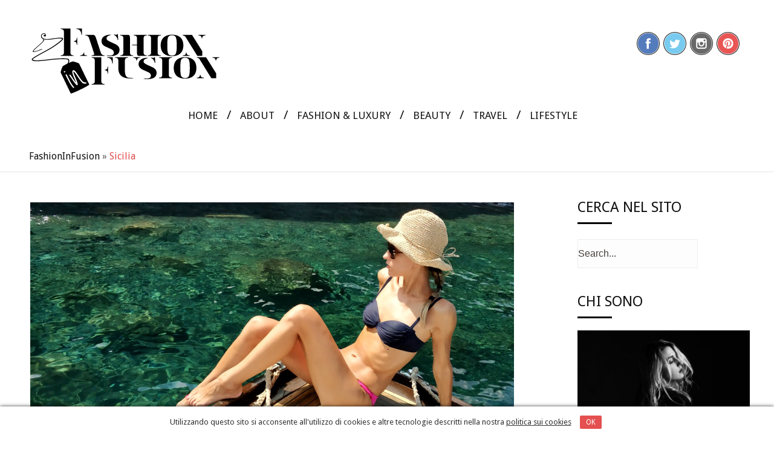

--- FILE ---
content_type: text/html; charset=UTF-8
request_url: https://www.fashioninfusion.it/tag/sicilia/
body_size: 7190
content:
<!DOCTYPE html><html lang="it-IT" class="no-js" ><head><meta charset="UTF-8" /><meta name="viewport" content="width=device-width, initial-scale=1, maximum-scale=1" /><meta name="format-detection" content="telephone=no"><link type="text/css" media="all" href="https://www.fashioninfusion.it/wp-content/cache/autoptimize/css/autoptimize_9b6fd177a8e7eb802b1c4e1d3f44bc96.css" rel="stylesheet" /><title> Sicilia Archives -FashionInFusion</title><meta http-equiv="Content-Type" content="text/html; charset=UTF-8" /><link id="favicon" rel="icon"  type="image/png" href="https://www.fashioninfusion.it/wp-content/uploads/2015/03/favicon-32.png"><link rel="alternate" type="application/atom+xml" title="FashionInFusion Atom Feed" href="https://www.fashioninfusion.it/feed/atom/" />  <script>(function(i,s,o,g,r,a,m){i['GoogleAnalyticsObject']=r;i[r]=i[r]||function(){
  (i[r].q=i[r].q||[]).push(arguments)},i[r].l=1*new Date();a=s.createElement(o),
  m=s.getElementsByTagName(o)[0];a.async=1;a.src=g;m.parentNode.insertBefore(a,m)
  })(window,document,'script','//www.google-analytics.com/analytics.js','ga');

  ga('create', 'UA-51829734-1', 'fashioninfusion.it');
  ga('send', 'pageview');</script> <link rel="canonical" href="https://www.fashioninfusion.it/tag/sicilia/" /><meta property="og:locale" content="it_IT" /><meta property="og:type" content="object" /><meta property="og:title" content="Sicilia Archives -FashionInFusion" /><meta property="og:url" content="https://www.fashioninfusion.it/tag/sicilia/" /><meta property="og:site_name" content="FashionInFusion" /><meta name="twitter:card" content="summary" /><meta name="twitter:title" content="Sicilia Archives -FashionInFusion" /><meta name="twitter:site" content="@FashionInFusion" /> <script type='application/ld+json' class='yoast-schema-graph yoast-schema-graph--main'>{"@context":"https://schema.org","@graph":[{"@type":"WebSite","@id":"https://www.fashioninfusion.it/#website","url":"https://www.fashioninfusion.it/","name":"FashionInFusion","potentialAction":{"@type":"SearchAction","target":"https://www.fashioninfusion.it/?s={search_term_string}","query-input":"required name=search_term_string"}},{"@type":"CollectionPage","@id":"https://www.fashioninfusion.it/tag/sicilia/#webpage","url":"https://www.fashioninfusion.it/tag/sicilia/","inLanguage":"it-IT","name":"Sicilia Archives -FashionInFusion","isPartOf":{"@id":"https://www.fashioninfusion.it/#website"}}]}</script> <link rel='dns-prefetch' href='//fonts.googleapis.com' /><link rel='dns-prefetch' href='//s.w.org' /><link rel="alternate" type="application/rss+xml" title="FashionInFusion &raquo; Feed" href="https://www.fashioninfusion.it/feed/" /><link rel="alternate" type="application/rss+xml" title="FashionInFusion &raquo; Feed dei commenti" href="https://www.fashioninfusion.it/comments/feed/" /><link rel="alternate" type="application/rss+xml" title="FashionInFusion &raquo; Sicilia Feed del tag" href="https://www.fashioninfusion.it/tag/sicilia/feed/" /> <script type="text/javascript">window._wpemojiSettings = {"baseUrl":"https:\/\/s.w.org\/images\/core\/emoji\/12.0.0-1\/72x72\/","ext":".png","svgUrl":"https:\/\/s.w.org\/images\/core\/emoji\/12.0.0-1\/svg\/","svgExt":".svg","source":{"concatemoji":"https:\/\/www.fashioninfusion.it\/wp-includes\/js\/wp-emoji-release.min.js?ver=5.2.3"}};
			!function(a,b,c){function d(a,b){var c=String.fromCharCode;l.clearRect(0,0,k.width,k.height),l.fillText(c.apply(this,a),0,0);var d=k.toDataURL();l.clearRect(0,0,k.width,k.height),l.fillText(c.apply(this,b),0,0);var e=k.toDataURL();return d===e}function e(a){var b;if(!l||!l.fillText)return!1;switch(l.textBaseline="top",l.font="600 32px Arial",a){case"flag":return!(b=d([55356,56826,55356,56819],[55356,56826,8203,55356,56819]))&&(b=d([55356,57332,56128,56423,56128,56418,56128,56421,56128,56430,56128,56423,56128,56447],[55356,57332,8203,56128,56423,8203,56128,56418,8203,56128,56421,8203,56128,56430,8203,56128,56423,8203,56128,56447]),!b);case"emoji":return b=d([55357,56424,55356,57342,8205,55358,56605,8205,55357,56424,55356,57340],[55357,56424,55356,57342,8203,55358,56605,8203,55357,56424,55356,57340]),!b}return!1}function f(a){var c=b.createElement("script");c.src=a,c.defer=c.type="text/javascript",b.getElementsByTagName("head")[0].appendChild(c)}var g,h,i,j,k=b.createElement("canvas"),l=k.getContext&&k.getContext("2d");for(j=Array("flag","emoji"),c.supports={everything:!0,everythingExceptFlag:!0},i=0;i<j.length;i++)c.supports[j[i]]=e(j[i]),c.supports.everything=c.supports.everything&&c.supports[j[i]],"flag"!==j[i]&&(c.supports.everythingExceptFlag=c.supports.everythingExceptFlag&&c.supports[j[i]]);c.supports.everythingExceptFlag=c.supports.everythingExceptFlag&&!c.supports.flag,c.DOMReady=!1,c.readyCallback=function(){c.DOMReady=!0},c.supports.everything||(h=function(){c.readyCallback()},b.addEventListener?(b.addEventListener("DOMContentLoaded",h,!1),a.addEventListener("load",h,!1)):(a.attachEvent("onload",h),b.attachEvent("onreadystatechange",function(){"complete"===b.readyState&&c.readyCallback()})),g=c.source||{},g.concatemoji?f(g.concatemoji):g.wpemoji&&g.twemoji&&(f(g.twemoji),f(g.wpemoji)))}(window,document,window._wpemojiSettings);</script> <link rel='stylesheet' id='googleFont-css'  href='https://fonts.googleapis.com/css?family=Droid%20Sans' type='text/css' media='all' /><link rel='stylesheet' id='googleFontbody-css'  href='https://fonts.googleapis.com/css?family=Droid%20Sans' type='text/css' media='all' /> <script type='text/javascript' src='https://www.fashioninfusion.it/wp-includes/js/jquery/jquery.js?ver=1.12.4-wp'></script> <script type='text/javascript'>var obj_lz = {"ifd_pixel":"0","ifd_duration":"1000"};</script> <script type='text/javascript'>var aamLocal = {"nonce":"fde1e9890b","ajaxurl":"https:\/\/www.fashioninfusion.it\/wp-admin\/admin-ajax.php"};</script> <link rel='https://api.w.org/' href='https://www.fashioninfusion.it/wp-json/' /><link rel="EditURI" type="application/rsd+xml" title="RSD" href="https://www.fashioninfusion.it/xmlrpc.php?rsd" /><link rel="wlwmanifest" type="application/wlwmanifest+xml" href="https://www.fashioninfusion.it/wp-includes/wlwmanifest.xml" /><meta name="generator" content="Powered by Slider Revolution 5.4.7.1 - responsive, Mobile-Friendly Slider Plugin for WordPress with comfortable drag and drop interface." /> <script type="text/javascript">function setREVStartSize(e){									
						try{ e.c=jQuery(e.c);var i=jQuery(window).width(),t=9999,r=0,n=0,l=0,f=0,s=0,h=0;
							if(e.responsiveLevels&&(jQuery.each(e.responsiveLevels,function(e,f){f>i&&(t=r=f,l=e),i>f&&f>r&&(r=f,n=e)}),t>r&&(l=n)),f=e.gridheight[l]||e.gridheight[0]||e.gridheight,s=e.gridwidth[l]||e.gridwidth[0]||e.gridwidth,h=i/s,h=h>1?1:h,f=Math.round(h*f),"fullscreen"==e.sliderLayout){var u=(e.c.width(),jQuery(window).height());if(void 0!=e.fullScreenOffsetContainer){var c=e.fullScreenOffsetContainer.split(",");if (c) jQuery.each(c,function(e,i){u=jQuery(i).length>0?u-jQuery(i).outerHeight(!0):u}),e.fullScreenOffset.split("%").length>1&&void 0!=e.fullScreenOffset&&e.fullScreenOffset.length>0?u-=jQuery(window).height()*parseInt(e.fullScreenOffset,0)/100:void 0!=e.fullScreenOffset&&e.fullScreenOffset.length>0&&(u-=parseInt(e.fullScreenOffset,0))}f=u}else void 0!=e.minHeight&&f<e.minHeight&&(f=e.minHeight);e.c.closest(".rev_slider_wrapper").css({height:f})					
						}catch(d){console.log("Failure at Presize of Slider:"+d)}						
					};</script> <body class="archive tag tag-sicilia tag-380"><header><div id="headerwrap"><div class="pagenav fixedmenu"><div class="holder-fixedmenu"><div class="logo-fixedmenu"> <a href="https://www.fashioninfusion.it"><img src="https://www.fashioninfusion.it/wp-content/plugins/advanced-lazy-load/shade.gif" alt="FashionInFusion - " ImageHolder="https://www.fashioninfusion.it/wp-content/uploads/2014/04/Logo2.png" /></a></div><div class="menu-fixedmenu"><ul id="menu-principale" class="menu"><li id="menu-item-9717-6" class="menu-item menu-item-type-custom menu-item-object-custom menu-item-home"><a href="https://www.fashioninfusion.it"><strong>Home</strong></a></li><li id="menu-item-3463-14" class="menu-item menu-item-type-post_type menu-item-object-page menu-item-has-children"><a href="https://www.fashioninfusion.it/about-fashioninfusion/"><strong>About</strong></a><ul class="sub-menu"><li id="menu-item-8922-6780" class="menu-item menu-item-type-post_type menu-item-object-page"><a href="https://www.fashioninfusion.it/about-fashioninfusion/">Me</a></li><li id="menu-item-9001-1150" class="menu-item menu-item-type-post_type menu-item-object-page"><a href="https://www.fashioninfusion.it/contact/">Collaborazioni: come puoi collaborare con me?</a></li></ul></li><li id="menu-item-1634-20" class="menu-item menu-item-type-taxonomy menu-item-object-category"><a href="https://www.fashioninfusion.it/category/fashion-luxury/"><strong>Fashion &#038; Luxury</strong></a></li><li id="menu-item-9768-6783" class="menu-item menu-item-type-taxonomy menu-item-object-category"><a href="https://www.fashioninfusion.it/category/beauty/"><strong>Beauty</strong></a></li><li id="menu-item-8263-6790" class="menu-item menu-item-type-taxonomy menu-item-object-category"><a href="https://www.fashioninfusion.it/category/travel/"><strong>Travel</strong></a></li><li id="menu-item-8796-6785" class="menu-item menu-item-type-taxonomy menu-item-object-category"><a href="https://www.fashioninfusion.it/category/lifestyle/"><strong>Lifestyle</strong></a></li></ul></div></div></div><div id="header"><div class="header-inner"><div class="header-social"> <a target="_blank" href="https://www.facebook.com/thefashionInfusion" title="Facebook"><img src="https://www.fashioninfusion.it/wp-content/plugins/advanced-lazy-load/shade.gif" alt="Facebook" ImageHolder="https://www.fashioninfusion.it/wp-content/uploads/2014/03/facebook.png" /></a><a target="_blank" href="https://twitter.com/dvalentinadv" title="Twitter"><img src="https://www.fashioninfusion.it/wp-content/plugins/advanced-lazy-load/shade.gif" alt="Twitter" ImageHolder="https://www.fashioninfusion.it/wp-content/uploads/2014/03/twitter.png" /></a><a target="_blank" href="https://instagram.com/fashion_infusion" title="Instagram"><img src="https://www.fashioninfusion.it/wp-content/plugins/advanced-lazy-load/shade.gif" alt="Instagram" ImageHolder="https://www.fashioninfusion.it/wp-content/uploads/2014/03/instagram.png" /></a><a target="_blank" href="https://www.pinterest.com/fashioninfusio/" title="Pinterest"><img src="https://www.fashioninfusion.it/wp-content/plugins/advanced-lazy-load/shade.gif" alt="Pinterest" ImageHolder="https://www.fashioninfusion.it/wp-content/uploads/2014/03/pinterest4.png" /></a></div><div id="logo"> <a href="https://www.fashioninfusion.it"><img src="https://www.fashioninfusion.it/wp-content/plugins/advanced-lazy-load/shade.gif" alt="FashionInFusion - " ImageHolder="https://www.fashioninfusion.it/wp-content/uploads/2014/04/Logo2.png" /></a></div><div class="respMenu noscroll"><div class="resp_menu_button"><i class="fa fa-list fa-2x"></i> Menu</div><div class="menu-principale-container"><div class="event-type-selector-dropdown"><a href="https://www.fashioninfusion.it">Home</a><br /> <a href="https://www.fashioninfusion.it/about-fashioninfusion/">About</a><br /><a href="https://www.fashioninfusion.it/about-fashioninfusion/">&nbsp;&nbsp;&nbsp;&nbsp;<i class="fa fa-circle"></i>Me</a><br /> <a href="https://www.fashioninfusion.it/contact/">&nbsp;&nbsp;&nbsp;&nbsp;<i class="fa fa-circle"></i>Collaborazioni: come puoi collaborare con me?</a><br /> <a href="https://www.fashioninfusion.it/category/fashion-luxury/">Fashion & Luxury</a><br /> <a href="https://www.fashioninfusion.it/category/beauty/">Beauty</a><br /> <a href="https://www.fashioninfusion.it/category/travel/">Travel</a><br /> <a href="https://www.fashioninfusion.it/category/lifestyle/">Lifestyle</a><br /></div></div></div></div><div class="pagenav"><ul id="menu-principale-2" class="menu"><li id="menu-item-9092-6" class="menu-item menu-item-type-custom menu-item-object-custom menu-item-home"><a href="https://www.fashioninfusion.it"><strong>Home</strong></a></li><li id="menu-item-509-14" class="menu-item menu-item-type-post_type menu-item-object-page menu-item-has-children"><a href="https://www.fashioninfusion.it/about-fashioninfusion/"><strong>About</strong></a><ul class="sub-menu"><li id="menu-item-8603-6780" class="menu-item menu-item-type-post_type menu-item-object-page"><a href="https://www.fashioninfusion.it/about-fashioninfusion/">Me</a></li><li id="menu-item-7067-1150" class="menu-item menu-item-type-post_type menu-item-object-page"><a href="https://www.fashioninfusion.it/contact/">Collaborazioni: come puoi collaborare con me?</a></li></ul></li><li id="menu-item-7724-20" class="menu-item menu-item-type-taxonomy menu-item-object-category"><a href="https://www.fashioninfusion.it/category/fashion-luxury/"><strong>Fashion &#038; Luxury</strong></a></li><li id="menu-item-5469-6783" class="menu-item menu-item-type-taxonomy menu-item-object-category"><a href="https://www.fashioninfusion.it/category/beauty/"><strong>Beauty</strong></a></li><li id="menu-item-6675-6790" class="menu-item menu-item-type-taxonomy menu-item-object-category"><a href="https://www.fashioninfusion.it/category/travel/"><strong>Travel</strong></a></li><li id="menu-item-1226-6785" class="menu-item menu-item-type-taxonomy menu-item-object-category"><a href="https://www.fashioninfusion.it/category/lifestyle/"><strong>Lifestyle</strong></a></li></ul></div></div></div></header><script type="text/javascript">jQuery(document).ready(function($){
	    $('.slider').anythingSlider({
		hashTags : false,
		expand		: true,
		autoPlay	: true,
		resizeContents  : false,
		pauseOnHover    : true,
		buildArrows     : false,
		buildNavigation : false,
		delay		: 4000,
		resumeDelay	: 0,
		animationTime	: 800,
		delayBeforeAnimate:0,	
		easing : 'easeInOutQuint',
	    })


	});</script> <div class="outerpagewrap"><div class="pagewrap"><div class="pagecontent"><div class="pagecontentContent"><p><a href="https://www.fashioninfusion.it">FashionInFusion</a> &#187; <span>sicilia</span></p></div></div></div></div><div class="mainwrap blog"><div class="main clearfix"><div class="pad"></div><div class="content blog"><div class="blog "><div class="blogpostcategory"> <a class="overdefultlink" href="https://www.fashioninfusion.it/travel/cosa-vedere-alle-isole-eolie-in-una-settimana/"><div class="overdefult"></div> </a><div class="blogimage"><div class="loading"></div> <a href="https://www.fashioninfusion.it/travel/cosa-vedere-alle-isole-eolie-in-una-settimana/" rel="bookmark" title="Permanent Link to Cosa vedere alle Isole Eolie in una settimana"><img width="800" height="380" src="https://www.fashioninfusion.it/wp-content/plugins/advanced-lazy-load/shade.gif" class="attachment-blog size-blog wp-post-image" alt="Cosa vedere in una settimana alle Isole Eolie" srcset="https://www.fashioninfusion.it/wp-content/uploads/2018/08/cosa-vedere-isole-eolie.jpg 800w, https://www.fashioninfusion.it/wp-content/uploads/2018/08/cosa-vedere-isole-eolie-300x143.jpg 300w" sizes="(max-width: 800px) 100vw, 800px" ImageHolder="https://www.fashioninfusion.it/wp-content/uploads/2018/08/cosa-vedere-isole-eolie-800x380.jpg" /></a></div><div class="bottomborder"></div><div class="entry"><div class="meta"><div class="topLeftBlog"><h2 class="title"><a href="https://www.fashioninfusion.it/travel/cosa-vedere-alle-isole-eolie-in-una-settimana/" rel="bookmark" title="Permanent Link to Cosa vedere alle Isole Eolie in una settimana">Cosa vedere alle Isole Eolie in una settimana</a></h2><div class="post-meta"> Agosto 25, 2018 by Valentina</div></div><div class="blogContent"><div class="blogcontent">Ecco i miei suggerimenti per la vostra vacanza, vi racconto tutto su cosa vedere alle Isole Eolie. Sono rimasta una settimana e vi assicuro che le ho visitate tutte, ogni suggerimento è stato sperimentato personalmente.I <b>traghetti</b> per le Isole Eolie partono da diverse città, da Palermo, Cef ... <a class="blogmore" href="https://www.fashioninfusion.it/travel/cosa-vedere-alle-isole-eolie-in-una-settimana/">Leggi tutto</a></div></div></div></div></div></div><div class="blog "><div class="blogpostcategory"> <a class="overdefultlink" href="https://www.fashioninfusion.it/travel/cosa-vedere-e-fare-a-palermo-in-un-weekend/"><div class="overdefult"></div> </a><div class="blogimage"><div class="loading"></div> <a href="https://www.fashioninfusion.it/travel/cosa-vedere-e-fare-a-palermo-in-un-weekend/" rel="bookmark" title="Permanent Link to Cosa vedere e fare a Palermo in un weekend"><img width="800" height="380" src="https://www.fashioninfusion.it/wp-content/plugins/advanced-lazy-load/shade.gif" class="attachment-blog size-blog wp-post-image" alt="Palermo, perla della Sicilia" srcset="https://www.fashioninfusion.it/wp-content/uploads/2014/05/palazzo-dei-normanni-cover.jpg 800w, https://www.fashioninfusion.it/wp-content/uploads/2014/05/palazzo-dei-normanni-cover-300x142.jpg 300w" sizes="(max-width: 800px) 100vw, 800px" ImageHolder="https://www.fashioninfusion.it/wp-content/uploads/2014/05/palazzo-dei-normanni-cover.jpg" /></a></div><div class="bottomborder"></div><div class="entry"><div class="meta"><div class="topLeftBlog"><h2 class="title"><a href="https://www.fashioninfusion.it/travel/cosa-vedere-e-fare-a-palermo-in-un-weekend/" rel="bookmark" title="Permanent Link to Cosa vedere e fare a Palermo in un weekend">Cosa vedere e fare a Palermo in un weekend</a></h2><div class="post-meta"> Marzo 17, 2014 by Valentina</div></div><div class="blogContent"><div class="blogcontent">Diciamo subito che come in ogni grande città serve organizzazione, quindi vi offro i miei consigli su cosa vedere a Palermo.<b>In aereo:</b>Diverse compagnie aeree collegano le città del nord, o anche del centro, con Palermo. Rispetto ad altre città siciliane i costi del volo non sono eccessivi,  ... <a class="blogmore" href="https://www.fashioninfusion.it/travel/cosa-vedere-e-fare-a-palermo-in-un-weekend/">Leggi tutto</a></div></div></div></div></div></div></div><div class="sidebar"><div class="widget widget_search"><h3>Cerca nel Sito</h3><div class="widget-line"></div><form role="search" method="get" id="searchform" class="searchform" action="https://www.fashioninfusion.it/"><div> <label class="screen-reader-text" for="s">Ricerca per:</label> <input type="text" value="" name="s" id="s" /> <input type="submit" id="searchsubmit" value="Cerca" /></div></form></div><div class="widget widget_media_image"><h3>Chi sono</h3><div class="widget-line"></div><img width="300" height="200" src="https://www.fashioninfusion.it/wp-content/plugins/advanced-lazy-load/shade.gif" class="image wp-image-15708  attachment-medium size-medium" alt="" style="max-width: 100%; height: auto;" srcset="https://www.fashioninfusion.it/wp-content/uploads/2020/04/WhatsApp-Image-2020-04-16-at-17.00.33-1-300x200.jpeg 300w, https://www.fashioninfusion.it/wp-content/uploads/2020/04/WhatsApp-Image-2020-04-16-at-17.00.33-1-1024x682.jpeg 1024w, https://www.fashioninfusion.it/wp-content/uploads/2020/04/WhatsApp-Image-2020-04-16-at-17.00.33-1.jpeg 1600w" sizes="(max-width: 300px) 100vw, 300px" ImageHolder="https://www.fashioninfusion.it/wp-content/uploads/2020/04/WhatsApp-Image-2020-04-16-at-17.00.33-1-300x200.jpeg" /></div><div class="widget widget_text"><div class="textwidget"><p>Sono Valentina, content creator, alta, bionda e naif. Curiosa e solare, non<br /> cammino, corro. Anche sui tacchi. Pianifico e programmo, osservo le stelle, ma<br /> preferisco i gioielli.<br /> Non dico mai bugie, infatti ho le gambe lunghe&#8230; e la sincerità è alla base di<br /> tutto quello che scrivo.<br /> Di cosa scrivo? Moda, beauty, viaggi.<br /> Come lo posso fare per il tuo brand? Decidiamolo insieme. Intanto leggi il mio blog.</p></div></div><div class="widget widget_archive"><h3>Archivi</h3><div class="widget-line"></div> <label class="screen-reader-text" for="archives-dropdown-2">Archivi</label> <select id="archives-dropdown-2" name="archive-dropdown"><option value="">Seleziona il mese</option><option value="https://www.fashioninfusion.it/2025/11/"> Novembre 2025</option><option value="https://www.fashioninfusion.it/2025/10/"> Ottobre 2025</option><option value="https://www.fashioninfusion.it/2025/09/"> Settembre 2025</option><option value="https://www.fashioninfusion.it/2025/06/"> Giugno 2025</option><option value="https://www.fashioninfusion.it/2025/05/"> Maggio 2025</option><option value="https://www.fashioninfusion.it/2025/04/"> Aprile 2025</option><option value="https://www.fashioninfusion.it/2025/03/"> Marzo 2025</option><option value="https://www.fashioninfusion.it/2025/02/"> Febbraio 2025</option><option value="https://www.fashioninfusion.it/2025/01/"> Gennaio 2025</option><option value="https://www.fashioninfusion.it/2024/11/"> Novembre 2024</option><option value="https://www.fashioninfusion.it/2024/10/"> Ottobre 2024</option><option value="https://www.fashioninfusion.it/2024/09/"> Settembre 2024</option><option value="https://www.fashioninfusion.it/2024/06/"> Giugno 2024</option><option value="https://www.fashioninfusion.it/2024/05/"> Maggio 2024</option><option value="https://www.fashioninfusion.it/2024/04/"> Aprile 2024</option><option value="https://www.fashioninfusion.it/2024/03/"> Marzo 2024</option><option value="https://www.fashioninfusion.it/2024/02/"> Febbraio 2024</option><option value="https://www.fashioninfusion.it/2024/01/"> Gennaio 2024</option><option value="https://www.fashioninfusion.it/2023/12/"> Dicembre 2023</option><option value="https://www.fashioninfusion.it/2023/11/"> Novembre 2023</option><option value="https://www.fashioninfusion.it/2023/10/"> Ottobre 2023</option><option value="https://www.fashioninfusion.it/2023/09/"> Settembre 2023</option><option value="https://www.fashioninfusion.it/2023/07/"> Luglio 2023</option><option value="https://www.fashioninfusion.it/2023/06/"> Giugno 2023</option><option value="https://www.fashioninfusion.it/2023/05/"> Maggio 2023</option><option value="https://www.fashioninfusion.it/2023/04/"> Aprile 2023</option><option value="https://www.fashioninfusion.it/2023/03/"> Marzo 2023</option><option value="https://www.fashioninfusion.it/2023/02/"> Febbraio 2023</option><option value="https://www.fashioninfusion.it/2023/01/"> Gennaio 2023</option><option value="https://www.fashioninfusion.it/2022/11/"> Novembre 2022</option><option value="https://www.fashioninfusion.it/2022/10/"> Ottobre 2022</option><option value="https://www.fashioninfusion.it/2022/09/"> Settembre 2022</option><option value="https://www.fashioninfusion.it/2022/07/"> Luglio 2022</option><option value="https://www.fashioninfusion.it/2022/05/"> Maggio 2022</option><option value="https://www.fashioninfusion.it/2022/04/"> Aprile 2022</option><option value="https://www.fashioninfusion.it/2022/03/"> Marzo 2022</option><option value="https://www.fashioninfusion.it/2022/02/"> Febbraio 2022</option><option value="https://www.fashioninfusion.it/2022/01/"> Gennaio 2022</option><option value="https://www.fashioninfusion.it/2021/12/"> Dicembre 2021</option><option value="https://www.fashioninfusion.it/2021/11/"> Novembre 2021</option><option value="https://www.fashioninfusion.it/2021/10/"> Ottobre 2021</option><option value="https://www.fashioninfusion.it/2021/09/"> Settembre 2021</option><option value="https://www.fashioninfusion.it/2021/06/"> Giugno 2021</option><option value="https://www.fashioninfusion.it/2021/05/"> Maggio 2021</option><option value="https://www.fashioninfusion.it/2021/04/"> Aprile 2021</option><option value="https://www.fashioninfusion.it/2021/03/"> Marzo 2021</option><option value="https://www.fashioninfusion.it/2021/02/"> Febbraio 2021</option><option value="https://www.fashioninfusion.it/2021/01/"> Gennaio 2021</option><option value="https://www.fashioninfusion.it/2020/12/"> Dicembre 2020</option><option value="https://www.fashioninfusion.it/2020/11/"> Novembre 2020</option><option value="https://www.fashioninfusion.it/2020/10/"> Ottobre 2020</option><option value="https://www.fashioninfusion.it/2020/09/"> Settembre 2020</option><option value="https://www.fashioninfusion.it/2020/08/"> Agosto 2020</option><option value="https://www.fashioninfusion.it/2020/07/"> Luglio 2020</option><option value="https://www.fashioninfusion.it/2020/06/"> Giugno 2020</option><option value="https://www.fashioninfusion.it/2020/05/"> Maggio 2020</option><option value="https://www.fashioninfusion.it/2020/04/"> Aprile 2020</option><option value="https://www.fashioninfusion.it/2020/03/"> Marzo 2020</option><option value="https://www.fashioninfusion.it/2020/02/"> Febbraio 2020</option><option value="https://www.fashioninfusion.it/2020/01/"> Gennaio 2020</option><option value="https://www.fashioninfusion.it/2019/12/"> Dicembre 2019</option><option value="https://www.fashioninfusion.it/2019/11/"> Novembre 2019</option><option value="https://www.fashioninfusion.it/2019/10/"> Ottobre 2019</option><option value="https://www.fashioninfusion.it/2019/09/"> Settembre 2019</option><option value="https://www.fashioninfusion.it/2019/08/"> Agosto 2019</option><option value="https://www.fashioninfusion.it/2019/07/"> Luglio 2019</option><option value="https://www.fashioninfusion.it/2019/06/"> Giugno 2019</option><option value="https://www.fashioninfusion.it/2019/05/"> Maggio 2019</option><option value="https://www.fashioninfusion.it/2019/04/"> Aprile 2019</option><option value="https://www.fashioninfusion.it/2019/03/"> Marzo 2019</option><option value="https://www.fashioninfusion.it/2019/02/"> Febbraio 2019</option><option value="https://www.fashioninfusion.it/2019/01/"> Gennaio 2019</option><option value="https://www.fashioninfusion.it/2018/12/"> Dicembre 2018</option><option value="https://www.fashioninfusion.it/2018/11/"> Novembre 2018</option><option value="https://www.fashioninfusion.it/2018/10/"> Ottobre 2018</option><option value="https://www.fashioninfusion.it/2018/09/"> Settembre 2018</option><option value="https://www.fashioninfusion.it/2018/08/"> Agosto 2018</option><option value="https://www.fashioninfusion.it/2018/07/"> Luglio 2018</option><option value="https://www.fashioninfusion.it/2018/06/"> Giugno 2018</option><option value="https://www.fashioninfusion.it/2018/05/"> Maggio 2018</option><option value="https://www.fashioninfusion.it/2018/04/"> Aprile 2018</option><option value="https://www.fashioninfusion.it/2018/03/"> Marzo 2018</option><option value="https://www.fashioninfusion.it/2018/02/"> Febbraio 2018</option><option value="https://www.fashioninfusion.it/2018/01/"> Gennaio 2018</option><option value="https://www.fashioninfusion.it/2017/12/"> Dicembre 2017</option><option value="https://www.fashioninfusion.it/2017/11/"> Novembre 2017</option><option value="https://www.fashioninfusion.it/2017/10/"> Ottobre 2017</option><option value="https://www.fashioninfusion.it/2017/09/"> Settembre 2017</option><option value="https://www.fashioninfusion.it/2017/08/"> Agosto 2017</option><option value="https://www.fashioninfusion.it/2017/07/"> Luglio 2017</option><option value="https://www.fashioninfusion.it/2017/06/"> Giugno 2017</option><option value="https://www.fashioninfusion.it/2017/05/"> Maggio 2017</option><option value="https://www.fashioninfusion.it/2017/04/"> Aprile 2017</option><option value="https://www.fashioninfusion.it/2017/03/"> Marzo 2017</option><option value="https://www.fashioninfusion.it/2017/02/"> Febbraio 2017</option><option value="https://www.fashioninfusion.it/2017/01/"> Gennaio 2017</option><option value="https://www.fashioninfusion.it/2016/12/"> Dicembre 2016</option><option value="https://www.fashioninfusion.it/2016/11/"> Novembre 2016</option><option value="https://www.fashioninfusion.it/2016/10/"> Ottobre 2016</option><option value="https://www.fashioninfusion.it/2016/09/"> Settembre 2016</option><option value="https://www.fashioninfusion.it/2016/08/"> Agosto 2016</option><option value="https://www.fashioninfusion.it/2016/07/"> Luglio 2016</option><option value="https://www.fashioninfusion.it/2016/06/"> Giugno 2016</option><option value="https://www.fashioninfusion.it/2016/05/"> Maggio 2016</option><option value="https://www.fashioninfusion.it/2016/04/"> Aprile 2016</option><option value="https://www.fashioninfusion.it/2016/03/"> Marzo 2016</option><option value="https://www.fashioninfusion.it/2016/02/"> Febbraio 2016</option><option value="https://www.fashioninfusion.it/2016/01/"> Gennaio 2016</option><option value="https://www.fashioninfusion.it/2015/12/"> Dicembre 2015</option><option value="https://www.fashioninfusion.it/2015/11/"> Novembre 2015</option><option value="https://www.fashioninfusion.it/2015/10/"> Ottobre 2015</option><option value="https://www.fashioninfusion.it/2015/09/"> Settembre 2015</option><option value="https://www.fashioninfusion.it/2015/08/"> Agosto 2015</option><option value="https://www.fashioninfusion.it/2015/07/"> Luglio 2015</option><option value="https://www.fashioninfusion.it/2015/06/"> Giugno 2015</option><option value="https://www.fashioninfusion.it/2015/05/"> Maggio 2015</option><option value="https://www.fashioninfusion.it/2015/04/"> Aprile 2015</option><option value="https://www.fashioninfusion.it/2015/03/"> Marzo 2015</option><option value="https://www.fashioninfusion.it/2015/02/"> Febbraio 2015</option><option value="https://www.fashioninfusion.it/2015/01/"> Gennaio 2015</option><option value="https://www.fashioninfusion.it/2014/12/"> Dicembre 2014</option><option value="https://www.fashioninfusion.it/2014/11/"> Novembre 2014</option><option value="https://www.fashioninfusion.it/2014/10/"> Ottobre 2014</option><option value="https://www.fashioninfusion.it/2014/09/"> Settembre 2014</option><option value="https://www.fashioninfusion.it/2014/08/"> Agosto 2014</option><option value="https://www.fashioninfusion.it/2014/07/"> Luglio 2014</option><option value="https://www.fashioninfusion.it/2014/06/"> Giugno 2014</option><option value="https://www.fashioninfusion.it/2014/05/"> Maggio 2014</option><option value="https://www.fashioninfusion.it/2014/04/"> Aprile 2014</option><option value="https://www.fashioninfusion.it/2014/03/"> Marzo 2014</option><option value="https://www.fashioninfusion.it/2014/02/"> Febbraio 2014</option><option value="https://www.fashioninfusion.it/2014/01/"> Gennaio 2014</option> </select> <script type="text/javascript">(function() {
	var dropdown = document.getElementById( "archives-dropdown-2" );
	function onSelectChange() {
		if ( dropdown.options[ dropdown.selectedIndex ].value !== '' ) {
			document.location.href = this.options[ this.selectedIndex ].value;
		}
	}
	dropdown.onchange = onSelectChange;
})();</script> </div></div></div></div><div class="totop"><div class="gototop"><div class="arrowgototop"></div></div></div><footer><div id="footer"><div id="footerinside"><div class="footer_widget"><div class="footer_widget1"></div><div class="footer_widget2"></div><div class="footer_widget3"></div><div class="footer_widget4 last"></div></div></div><div id="footerbwrap"><div id="footerb"><div class="lowerfooter"><div class="footernav"></div><div class="copyright"> All Rights Reserved, <a href="https://www.fashioninfusion.it/wp-content/uploads/2015/01/disclaimer_Fashioninfusion.pdf" target="_blank">Disclaimer</a> / <a href="http://www.comestudio.it" target="_blank">ThanksTo</a></div></div></div></div></div></footer> <script type="text/javascript">jQuery(document).ready(function(){jQuery("a[rel^='lightbox']").prettyPhoto({theme:'light_rounded',show_title: false, deeplinking:false,callback:function(){scroll_menu()}});  });</script> <input type="hidden" id="root" value="https://www.fashioninfusion.it/wp-content/themes/udita" /> <script>jQuery(document).ready(function(){	
		jQuery('.searchform #s').val('Search...');
		
		jQuery('.searchform #s').focus(function() {
			jQuery('.searchform #s').val('');
		});
		
		jQuery('.searchform #s').focusout(function() {
			jQuery('.searchform #s').val('Search...');
		});	

	
	});</script> <script type="text/javascript">var wpcf7 = {"apiSettings":{"root":"https:\/\/www.fashioninfusion.it\/wp-json\/contact-form-7\/v1","namespace":"contact-form-7\/v1"},"cached":"1"};</script> <script type="text/javascript">function heateorSssLoadEvent(e) {var t=window.onload;if (typeof window.onload!="function") {window.onload=e}else{window.onload=function() {t();e()}}};	var heateorSssSharingAjaxUrl = 'https://www.fashioninfusion.it/wp-admin/admin-ajax.php', heateorSssCloseIconPath = 'https://www.fashioninfusion.it/wp-content/plugins/sassy-social-share/public/../images/close.png', heateorSssPluginIconPath = 'https://www.fashioninfusion.it/wp-content/plugins/sassy-social-share/public/../images/logo.png', heateorSssHorizontalSharingCountEnable = 0, heateorSssVerticalSharingCountEnable = 0, heateorSssSharingOffset = -10; var heateorSssMobileStickySharingEnabled = 0;var heateorSssCopyLinkMessage = "Link copied.";var heateorSssUrlCountFetched = [], heateorSssSharesText = 'Shares', heateorSssShareText = 'Share';function heateorSssPopup(e) {window.open(e,"popUpWindow","height=400,width=600,left=400,top=100,resizable,scrollbars,toolbar=0,personalbar=0,menubar=no,location=no,directories=no,status")};var heateorSssWhatsappShareAPI = "web";</script> <section id="privacySlider"><p>Utilizzando questo sito si acconsente all'utilizzo di cookies e altre tecnologie descritti nella nostra <a href="https://www.fashioninfusion.it/politica-sui-cookies/">politica sui cookies</a> &nbsp;&nbsp;<a id="cookieBtn" href="#">Ok</a></p></section> <script type="text/javascript" defer src="https://www.fashioninfusion.it/wp-content/cache/autoptimize/js/autoptimize_0fb1c9f245566da2a89ff145945e3035.js"></script><script defer src="https://static.cloudflareinsights.com/beacon.min.js/vcd15cbe7772f49c399c6a5babf22c1241717689176015" integrity="sha512-ZpsOmlRQV6y907TI0dKBHq9Md29nnaEIPlkf84rnaERnq6zvWvPUqr2ft8M1aS28oN72PdrCzSjY4U6VaAw1EQ==" data-cf-beacon='{"version":"2024.11.0","token":"26413a7621bf4708b396de709573b477","r":1,"server_timing":{"name":{"cfCacheStatus":true,"cfEdge":true,"cfExtPri":true,"cfL4":true,"cfOrigin":true,"cfSpeedBrain":true},"location_startswith":null}}' crossorigin="anonymous"></script>
</body>

--- FILE ---
content_type: text/plain
request_url: https://www.google-analytics.com/j/collect?v=1&_v=j102&a=828552663&t=pageview&_s=1&dl=https%3A%2F%2Fwww.fashioninfusion.it%2Ftag%2Fsicilia%2F&ul=en-us%40posix&dt=Sicilia%20Archives%20-FashionInFusion&sr=1280x720&vp=1280x720&_u=IEBAAAABAAAAACAAI~&jid=533465302&gjid=535891554&cid=383941713.1763866532&tid=UA-51829734-1&_gid=1280589703.1763866532&_r=1&_slc=1&z=1602782409
body_size: -452
content:
2,cG-DJLC60H2R1